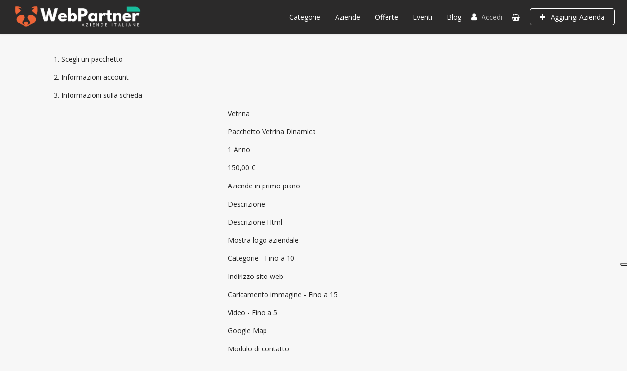

--- FILE ---
content_type: text/html; charset=utf-8
request_url: https://webpartner.it/offerte?view=packages
body_size: 6571
content:

<!doctype html>
<html lang="it-it" dir="ltr">
    <head>
        <meta charset="utf-8">
        <meta name="viewport" content="width=device-width, initial-scale=1, shrink-to-fit=no">
        <link rel="canonical" href="https://webpartner.it/offerte?view=packages">
        <base href="https://webpartner.it/offerte" />
	<meta http-equiv="content-type" content="text/html; charset=utf-8" />
	<meta name="generator" content="Joomla! - Open Source Content Management" />
	<title>Pacchetti | Web Partner</title>
	<link href="/images/favicon.ico" rel="shortcut icon" type="image/vnd.microsoft.icon" />
	<link href="https://webpartner.it/components/com_jbusinessdirectory/assets/css/jbd-style.css" rel="stylesheet" type="text/css" />
	<link href="https://webpartner.it/components/com_jbusinessdirectory/assets/css/common.css" rel="stylesheet" type="text/css" />
	<link href="https://webpartner.it/components/com_jbusinessdirectory/assets/css/line-awesome.css" rel="stylesheet" type="text/css" />
	<link href="https://webpartner.it/components/com_jbusinessdirectory/assets/css/jbd-style_v3.css" rel="stylesheet" type="text/css" />
	<link href="https://webpartner.it/components/com_jbusinessdirectory/assets/libraries/modal/jquery.modal.css" rel="stylesheet" type="text/css" />
	<link href="//fonts.googleapis.com/css?family=Open+Sans:100,100i,300,300i,400,400i,500,500i,700,700i,900,900i&amp;display=swap&amp;subset=latin" rel="stylesheet" type="text/css" />
	<link href="//fonts.googleapis.com/css?family=Montserrat:100,100i,300,300i,400,400i,500,500i,700,700i,900,900i&amp;display=swap&amp;subset=latin" rel="stylesheet" type="text/css" />
	<link href="/templates/j-network/css/bootstrap.min.css" rel="stylesheet" type="text/css" />
	<link href="/templates/j-network/css/font-awesome.min.css" rel="stylesheet" type="text/css" />
	<link href="/templates/j-network/css/template.css" rel="stylesheet" type="text/css" />
	<link href="/templates/j-network/css/presets/default.css" rel="stylesheet" type="text/css" />
	<link href="/modules/mod_jbusiness_user/assets/css/style.css" rel="stylesheet" type="text/css" />
	<style type="text/css">
body{font-family: 'Open Sans', sans-serif;font-size: 14px;}
h1{font-family: 'Montserrat', sans-serif;}
h2{font-family: 'Montserrat', sans-serif;}
h3{font-family: 'Montserrat', sans-serif;}
h4{font-family: 'Montserrat', sans-serif;}
.logo-image {height:68px;}.logo-image-phone {height:68px;}.logo-image {height:68px;}.logo-image-phone {height:68px;}
	</style>
	<script type="application/json" class="joomla-script-options new">{"csrf.token":"d0640b438dc88f71f23dccbf0d75e0e5","system.paths":{"root":"","base":""},"system.keepalive":{"interval":3540000,"uri":"\/component\/ajax\/?format=json"}}</script>
	<script src="/media/jui/js/jquery.min.js?fcaf5dbf0db4086babf73e472bc3d812" type="text/javascript"></script>
	<script src="/media/jui/js/jquery-noconflict.js?fcaf5dbf0db4086babf73e472bc3d812" type="text/javascript"></script>
	<script src="/media/jui/js/jquery-migrate.min.js?fcaf5dbf0db4086babf73e472bc3d812" type="text/javascript"></script>
	<script src="https://webpartner.it/components/com_jbusinessdirectory/assets/js/jbd-app.js" type="text/javascript"></script>
	<script src="https://webpartner.it/components/com_jbusinessdirectory/assets/libraries/modal/jquery.modal.js" type="text/javascript"></script>
	<script src="/templates/j-network/js/popper.min.js" type="text/javascript"></script>
	<script src="/templates/j-network/js/bootstrap.min.js" type="text/javascript"></script>
	<script src="/templates/j-network/js/main.js" type="text/javascript"></script>
	<script src="/media/system/js/core.js?fcaf5dbf0db4086babf73e472bc3d812" type="text/javascript"></script>
	<!--[if lt IE 9]><script src="/media/system/js/polyfill.event.js?fcaf5dbf0db4086babf73e472bc3d812" type="text/javascript"></script><![endif]-->
	<script src="/media/system/js/keepalive.js?fcaf5dbf0db4086babf73e472bc3d812" type="text/javascript"></script>
	<script type="text/javascript">

		jQuery(document).ready(function () {
	        jbdUtils.setProperties({"baseUrl":"\/offerte","imageRepo":"https:\/\/webpartner.it\/components\/com_jbusinessdirectory","imageBaseUrl":"https:\/\/webpartner.it\/media\/com_jbusinessdirectory\/pictures","maxFilenameLength":120,"siteRoot":"https:\/\/webpartner.it\/","componentName":"com_jbusinessdirectory","timeFormat":"H:i","dateFormat":"d-m-Y","mapType":"1","mapMarker":"","mapDefaultZoom":15,"enable_attribute_category":"0","enable_packages":"1","isMultilingual":false,"validateRichTextEditors":false,"logo_width":"800","logo_height":"800","cover_width":"1000","cover_height":"400","gallery_width":"1000","gallery_height":"600","enable_crop":true,"enable_resolution_check":false,"limit_cities_regions":false,"enable_map_gdpr":false,"maxAttachments":"5","marker_size":"","month_names":"Gennaio,Febbraio,Marzo,Aprile,Maggio,Giugno,Luglio,Agosto,Settembre,Ottobre,Novembre,Dicembre","month_names_short":"Gen, Feb, Mar, Apr, Mag, Giu, Lug, Ago, Set, Ott, Nov, Dic","langTab":"it_IT","defaultLang":"it-IT","isProfile":1});
			jbdUtils .renderRadioButtons();
		});
	template="j-network";jQuery(function($){ initTooltips(); $("body").on("subform-row-add", initTooltips); function initTooltips (event, container) { container = container || document;$(container).find(".hasTooltip").tooltip({"html": true,"container": "body"});} });
	</script>
	<!-- Joomla Facebook Integration Begin -->
<script type='text/javascript'>
!function(f,b,e,v,n,t,s){if(f.fbq)return;n=f.fbq=function(){n.callMethod?
n.callMethod.apply(n,arguments):n.queue.push(arguments)};if(!f._fbq)f._fbq=n;
n.push=n;n.loaded=!0;n.version='2.0';n.queue=[];t=b.createElement(e);t.async=!0;
t.src=v;s=b.getElementsByTagName(e)[0];s.parentNode.insertBefore(t,s)}(window,
document,'script','https://connect.facebook.net/en_US/fbevents.js');
fbq('init', '561431495208010', {}, {agent: 'pljoomla'});
fbq('track', 'PageView');
</script>
<noscript>
<img height="1" width="1" style="display:none" alt="fbpx"
src="https://www.facebook.com/tr?id=561431495208010&ev=PageView&noscript=1"/>
</noscript>
<!-- DO NOT MODIFY -->
<!-- Joomla Facebook Integration end -->
<!-- Google Tag Manager -->
<script>(function(w,d,s,l,i){w[l]=w[l]||[];w[l].push({'gtm.start':
new Date().getTime(),event:'gtm.js'});var f=d.getElementsByTagName(s)[0],
j=d.createElement(s),dl=l!='dataLayer'?'&l='+l:'';j.async=true;j.src=
'https://www.googletagmanager.com/gtm.js?id='+i+dl;f.parentNode.insertBefore(j,f);
})(window,document,'script','dataLayer','GTM-N526PH6');</script>
<!-- End Google Tag Manager -->
    </head>
    <body class="site helix-ultimate com-jbusinessdirectory view-packages layout-default task-none itemid-231 it-it ltr sticky-header layout-fluid offcanvas-init offcanvs-position-left">
    
    <div class="body-wrapper">
        <div class="body-innerwrapper">
            <div class="header-wrapper"><header id="sp-header" class="jn-header"><div class=""><div class=""><div class="row"><div id="sp-logo" class="col-12 col-lg-3"><div class="sp-column"><a id="offcanvas-toggler" aria-label="Navigation" class="offcanvas-toggler-left d-block d-lg-none" href="#"><span class="fa fa-bars" aria-hidden="true" title="Navigation"></span></a><div class="logo"><a href="/"><img class="logo-image" src="/images/logo-bianco-wp1.png" alt="Web Partner"></a></div></div></div><div id="sp-menu" class="d-none d-lg-block col-lg-9"><div class="sp-column"><nav class="sp-megamenu-wrapper" role="navigation"><div class="jn-user-menu"><div class="sp-module "><div class="sp-module-content">
<div class="jbd-mod-user">
	    <div class="user-area signin-area">
		<i class="fa fa-user"></i>
        <a href="#jbd-user-login" rel="modal:open">Accedi</a>
            </div>
	   
          <div class="jbd-view-cart">
       	   <a href="/offerte?view=cart" title="View your shopping cart">
    	   	   <i class="fa fa-shopping-basket">
    	   	       	   	   </i>
       	   </a>
       </div>		
   							
   
          <div class="jbd-button-container">
          <a href="/offerte?view=packages" class="button-create">
          	<i class="fa fa-plus"></i> Aggiungi Azienda          </a>
       </div>
   		
    <div id="jbd-user-login" class="jbd-container modal" style="display:none"> 
    	<form action="/offerte" method="post" id="login-form" class="form-inline">
        	<div class="jmodal-sm">
        		<div class="jmodal-header">
        			<p class="jmodal-header-title">Accedi</p>
        			<a href="#close-modal" rel="modal:close" class="close-btn"><i class="la la-close "></i></a>
        		</div>
        		<div class="jmodal-body">
            		            		
            		<div class="row">
    					<div class="col-12">
    						<div class="jinput-outline jinput-hover">
                				<input class="validate[required]" id="jinput-username" name="username" type="text"  required="" > 
                				<label for="jinput-username">Username</label>
                    		</div>
    					</div>
    				</div>	
            		<div class="row">
    					<div class="col-md-12">
    						<div class="jinput-outline jinput-hover">
                				<input class="validate[required]" type="password" name="password" id="modlgn-passwd" required="">
                				<label for="modlgn-passwd">Password</label> 
                    		</div>
    					</div>
    				</div>	
            			
            		
                    <div class="row">
                        <div class="col-12">
                            <div class="jbd-checkbox justify-content-end">
                            </div>
                        </div>
                    </div>

            		<div class="row">
    					<div class="col-md-6">
                    		                				<div class="jbd-checkbox justify-content-end">
                					<label for="modlgn-remember">Ricordami</label>
                                    <input type="checkbox" name="remember" id="modlgn-remember" value="1" value="yes" /> 
                                </div>
                   			    					</div>
    					<div class="col-md-6 d-flex align-items-center justify-content-end">
    						<a href="/component/users/?view=reset&amp;Itemid=101">
            						Hai dimenticato la tua password?</a>
    					</div>               			
               		</div>
               		
               		<div class="row">
               			<div class="col-md-12 text-center my-3">
    						<button type="submit" tabindex="0" name="Submit" class="btn btn-primary login-button">Accedi</button>
    					</div>
    				</div>
    				
    				                    
                                        
                                        <div class="row">
               			<div class="col-md-12 text-center">
               				<div class="social-network-wrapper">
               					<span>Per un accesso rapido cennettiti con i Social Network</span>
               					<div class="social-login-button">
                       				<div class="row"> 
                       					<div class="col-md-6">
                       						<div class="buttons button-2 jbd-google-signin"><i class="la la-google"></i>
                                                <a class="social-btn" href="/offerte?task=userprofile.oauthCallback&amp;type=google&amp;redirect=https://webpartner.it/offerte?view=packages">
                                                    Accedi con Google                                                </a>
                                            </div>
                                        </div>
                       					<div class="col-md-6">
                       						<div class="buttons button-2 jbd-facebook-signin"><i class="la la-facebook"></i>
                                                <a class="social-btn" href="/offerte?task=userprofile.oauthCallback&amp;type=facebook&amp;redirect=https://webpartner.it/offerte?view=packages">
	                                                Accedi con Facebook                                                </a>
                                            </div>
                       					</div>
                       				</div>
                   				</div>
                   			</div>
               			</div>
               		</div>
               		               		
               		               		
        			<input type="hidden" name="option" value="com_users" />
        			<input type="hidden" name="task" value="user.login" />
        			<input type="hidden" name="return" value="aHR0cHM6Ly93ZWJwYXJ0bmVyLml0L29mZmVydGU/dmlldz1wYWNrYWdlcw==" />
        			<input type="hidden" name="d0640b438dc88f71f23dccbf0d75e0e5" value="1" />        		</div>
        	</div>	
    	</form>
    </div>
	
	<div id="jbd-user-registration" class="jbd-container modal" style="display:none">
		<form id="member-registration" action="/component/users/?task=registration.register&amp;Itemid=101" method="post" class="form-validate form-horizontal well" enctype="multipart/form-data"> 
    		<div class="jmodal-sm">
        		<div class="jmodal-header">
        			<p class="jmodal-header-title">Registrazione</p>
        			<a href="#close-modal" rel="modal:close" class="close-btn"><i class="la la-close "></i></a>
        		</div>
        		<div class="jmodal-body">
					<div class="row">
    					<div class="col-12">
    						<div class="jinput-outline jinput-hover">
                				<input class="validate[required]" id="jform_name" name="jform[name]" type="text"  required="" > 
                				<label for="jform_name">Nome</label>
                    		</div>
    					</div>
    				</div>	
					<div class="row">
    					<div class="col-12">
    						<div class="jinput-outline jinput-hover">
                				<input class="validate[required]" id="jform_username" name="jform[username]" type="text"  required="" > 
                				<label for="jform_username">Username</label>
                    		</div>
    					</div>
    				</div>
    				
    				<div class="row">
    					<div class="col-6">
    						<div class="jinput-outline jinput-hover">
                				<input class="validate[required]" id="jform_password1" name="jform[password1]" type="password" required="" > 
                				<label for="jform_password1">Password</label>
                    		</div>
    					</div>
    					<div class="col-6">
    						<div class="jinput-outline jinput-hover">
                				<input class="validate[required]" id="jform_password2" name="jform[password2]" type="password" required="" > 
                				<label for="jform_password2">Conferma password</label>
                    		</div>
    					</div>
    				</div>
    				
    				<div class="row">
    					<div class="col-6">
    						<div class="jinput-outline jinput-hover">
                				<input class="validate[required]" id="jform_email1" name="jform[email1]" type="text" required="" > 
                				<label for="jform_email1">Email</label>
                    		</div>
    					</div>
    					<div class="col-6">
    						<div class="jinput-outline jinput-hover">
                				<input class="validate[required]" id="jform_email2" name="jform[email2]" type="text" required="" > 
                				<label for="jform_email2">Conferma email</label>
                    		</div>
    					</div>
    				</div>

                    <div class="row">
                        <div class="col-12">
                            <div class="jbd-checkbox justify-content-end">
                                <label for="terms-conditions_2">Accetto i termini e le condizioni. (<a href="javascript:void(0)" id="terms-conditions-link_2">Vedi</a>)</label>
                                <input type="checkbox" required="" name="terms-conditions_2" id="terms-conditions_2" value="1" class="validate[required]">
                            </div>
                        </div>
                    </div>

                    <div id="term_conditions_text_2" style="display: none;">
                        <p>termini e condizioni commerciali</p>                    </div>
    	
    				<div class="row">
    					<div class="col-12 text-center my-3">
    						<button type="submit" class="btn btn-primary validate">
            					Registrati            				</button>
            			</div>
            		</div>
            	
            		<div class="jbd-user-has-account">
    					Sei già registrato? <a href="#jbd-user-login" rel="modal:open">Accedi</a>
    				</div>
    				
    				<input type="hidden" name="option" value="com_users" />
    				<input type="hidden" name="task" value="registration.register" />
    			</div>
				<input type="hidden" name="d0640b438dc88f71f23dccbf0d75e0e5" value="1" />	
			</div>
		</form>
	</div>

</div>

<script>
    jQuery(document).ready(function () {
        jQuery("#terms-conditions-link").click(function () {
            jQuery("#term_conditions_text").toggle();
        });

        jQuery("#terms-conditions-link_2").click(function () {
            jQuery("#term_conditions_text_2").toggle();
        });
    });
</script></div></div></div><ul class="sp-megamenu-parent menu-animation-fade-up d-none d-lg-block"><li class="sp-menu-item"><a  href="/categorie" >Categorie</a></li><li class="sp-menu-item"><a  href="/aziende" >Aziende</a></li><li class="sp-menu-item current-item active"><a  href="/offerte" >Offerte</a></li><li class="sp-menu-item"><a  href="/eventi" >Eventi</a></li><li class="sp-menu-item"><a  href="/blog" >Blog</a></li></ul></nav></div></div></div></div></div></header></div>            <section id="sp-feature"><div class="row"><div id="sp-title" class="col-lg-12 "><div class="sp-column "></div></div></div></section><section id="sp-main-body"><div class="container"><div class="container-inner"><div class="row"><main id="sp-component" class="col-lg-12 " role="main"><div class="sp-column "><div id="system-message-container">
	</div>


    <div id="plans-container" class="jbd-container">
    	        	<div id="process-container" class="process-container">
        		<ol class="process-steps">
        			<li class="is-active inbox" data-step="1">
        				<p>Scegli un pacchetto</p>
        			</li>
        			<li class="user" data-step="2">
        				<p>Informazioni account</p>
        			</li>
        			<li class="progress__last file-text" data-step="3">
        				<p>Informazioni sulla scheda</p>
        			</li>
        		</ol>
        		<div class="clear"></div>
        	</div>
    	    
            
    	<form action="/offerte?task=businessuser.checkUser" method="post" name="package-form" id="package-form" >
        	<div class="jpackage-container row justify-content-md-center">
        		        			
        			        			<div class="col-lg-4">
        				

<div id="jpackage-2" class="jpackage jpackage-highlight" style="">
	<div class="jpackage-wrap">
    	<div class="jpackage-title">
    		<p>Vetrina </p>
    	</div>
    	<div class="jpackage-desc">
    		<p>Pacchetto Vetrina Dinamica</p>
    	</div>
    	<div class="jpackage-price">
    		<p class="jpackage-price-period">
    			    		 		1 Anno    		 		
    	 	</p>
    		<p class="jpackage-price-text">150,00 €</p>
    	</div>
    	<div class="jpackage-features">
    		        			<p class="jpackage-feature contained-feature">
        				Aziende in primo piano         			</p>
        	        			<p class="jpackage-feature contained-feature">
        				Descrizione         			</p>
        	        			<p class="jpackage-feature contained-feature">
        				Descrizione Html         			</p>
        	        			<p class="jpackage-feature contained-feature">
        				Mostra logo aziendale         			</p>
        	        			<p class="jpackage-feature contained-feature">
        				Categorie - Fino a 10        			</p>
        	        			<p class="jpackage-feature contained-feature">
        				Indirizzo sito web         			</p>
        	        			<p class="jpackage-feature contained-feature">
        				Caricamento immagine - Fino a 15        			</p>
        	        			<p class="jpackage-feature contained-feature">
        				Video - Fino a 5        			</p>
        	        			<p class="jpackage-feature contained-feature">
        				Google Map         			</p>
        	        			<p class="jpackage-feature contained-feature">
        				Modulo di contatto         			</p>
        	        			<p class="jpackage-feature contained-feature">
        				Offerte commerciali - Fino a 20        			</p>
        	        			<p class="jpackage-feature contained-feature">
        				Eventi ospitati - Fino a 20        			</p>
        	        			<p class="jpackage-feature contained-feature">
        				Social network         			</p>
        	        			<p class="jpackage-feature contained-feature">
        				telefono         			</p>
        	        			<p class="jpackage-feature contained-feature">
        				Scheda personalizzata         			</p>
        	        			<p class="jpackage-feature contained-feature">
        				Allegati - Fino a 5        			</p>
        	        			<p class="jpackage-feature contained-feature">
        				Orario di apertura         			</p>
        	        			<p class="jpackage-feature contained-feature">
        				Società collegate         			</p>
        	        			<p class="jpackage-feature contained-feature">
        				Segui il link         			</p>
        	        			<p class="jpackage-feature contained-feature">
        				Testimonianze         			</p>
        	        			<p class="jpackage-feature contained-feature">
        				Elenco servizi         			</p>
        	        			<p class="jpackage-feature contained-feature">
        				Offerte in evidenza         			</p>
        	        			<p class="jpackage-feature contained-feature">
        				Prodotti         			</p>
        	        			<p class="jpackage-feature contained-feature">
        				Richiedi preventivo         			</p>
        	        			<p class="jpackage-feature contained-feature">
        				Vendi offerte e prodotti         			</p>
        	        			<p class="jpackage-feature contained-feature">
        				Annunci         			</p>
        	        	
        	                    <p class="jpackage-feature contained-feature">
                        iFrame                    </p>
                        	
        	        		
        	        		
        	        		
        	        		
        	        		
        	        		
        	        		
        	        		
        	        		
        	        		
        	        		
        	        		
        	        		
        	        		
        	        		
        	        		
        	        		
        	        		
        	        		
        	        		
        	        		
        	        		
        	        		
        	        		
        	        		
        	        		
        	        		
        	        		
        	    	
    	</div>
    	<div class="jpackage-footer">
    		<a href="javascript:selectPackage(2)" class="jpackage-footer-btn">
    	    	Seleziona pacchetto    		</a>
    	</div>
    </div>
</div>

        			</div>
        			
        			        		    		</div>
    		<input type="hidden" name="option" value="com_jbusinessdirectory" /> 
    		<input type="hidden" name="filter_package" id="filter_package" value="" />
    		<input type="hidden" name="claim_listing_id" value="" />
    		<input type="hidden" name="task" value="businessuser.checkUser" /> 
    	</form>
    </div>
<script>

jQuery(document).ready(function(){
	//jQuery('div.featured-product-col').removeClass("highlight");
	jQuery('div.higlight-enable').mouseenter(function() {
		jQuery(this).addClass("highlight");
	}).mouseleave(function() {
		jQuery(this).removeClass("highlight");
	});

	calibrateElements();
	jQuery(window).resize(function(){
		calibrateElements();
	});

});

function calibrateElements(){

	var height=0;
	jQuery(".jpackage-desc").each(function(){
		if(height<jQuery(this).height()){
			height = jQuery(this).height();
		}
	});

	jQuery(".jpackage-desc").each(function(){
		jQuery(this).height(height);
	});

	var height=0;
	jQuery(".jpackage-title").each(function(){
		if(height<jQuery(this).height()){
			height = jQuery(this).height();
		}
	});

	jQuery(".jpackage-title").each(function(){
		jQuery(this).height(height);
	});
};	

function selectPackage(packageId){
		jQuery("#filter_package").val(packageId);
		jQuery("#package-form").submit();
}

</script></div></main></div></div></div></section><section id="sp-bottom"><div class="container"><div class="container-inner"><div class="row"><div id="sp-bottom1" class="col-sm-col-sm-6 col-lg-3 "><div class="sp-column "><div class="sp-module "><h3 class="sp-module-title">Web Partner</h3><div class="sp-module-content">

<div class="custom"  >
	<p>Scopri le migliori aziende italiane. Naviga tra Negozi, Ristoranti, Hotel, Palestre, eCommerce.</p>
<p>Sei titolare di un'attività? Iscriviti gratuitamente e <a href="/component/jbusinessdirectory/managecompany?Itemid=101">inseriscila nel nostro portale</a> per iniziare a promuovere i tuoi prodotti, eventi e servizi.</p></div>
</div></div></div></div><div id="sp-bottom2" class="col-sm-col-sm-6 col-lg-3 "><div class="sp-column "><div class="sp-module "><h3 class="sp-module-title">Blog</h3><div class="sp-module-content"><ul class="latestnews">
	<li>
		<a href="/blog/find-the-best-attractions">
			The best attractions			<span>01 Aprile 2020</span>
		</a>
	</li>
</ul>
</div></div></div></div><div id="sp-bottom3" class="col-lg-3 "><div class="sp-column "></div></div><div id="sp-bottom4" class="col-lg-3 "><div class="sp-column "><div class="sp-module "><div class="sp-module-content">

<div class="custom"  >
	<p><img src="/images/logo-quadrato-w.png" alt="" /></p></div>
</div></div></div></div></div></div></div></section><footer id="sp-footer"><div class="container"><div class="container-inner"><div class="row"><div id="sp-footer1" class="col-lg-12 "><div class="sp-column "><span class="sp-copyright">© 2026 FluidaMente srl - Via Mar della Cina 310 - 00144 - Roma (Italia) P. IVA: 13537461009 | Nr. iscr. Reg. Imp. di Roma REA RM-1454785 | <a href="https://www.iubenda.com/privacy-policy/40909274" class="iubenda-nostyle no-brand iubenda-embed" title="Privacy Policy ">Privacy Policy</a> - <a href="https://www.iubenda.com/privacy-policy/40909274/cookie-policy" class="iubenda-nostyle no-brand iubenda-embed" title="Cookie Policy ">Cookie Policy</a><br>
Web Partner è un prodotto sviluppato da <a href="https://www.fluidamente.it" title="FluidaMente">FluidaMente</a></span></div></div></div></div></div></footer>        </div>
    </div>

    <!-- Off Canvas Menu -->
    <div class="offcanvas-overlay"></div>
    <div class="offcanvas-menu">
        <a href="#" class="close-offcanvas"><span class="fa fa-remove"></span></a>
        <div class="offcanvas-inner">
                            <div class="sp-module "><div class="sp-module-content"><ul class="menu">
<li class="item-227"><a href="/categorie" >Categorie</a></li><li class="item-206"><a href="/aziende" >Aziende</a></li><li class="item-231 current active"><a href="/offerte" >Offerte</a></li><li class="item-234"><a href="/eventi" >Eventi</a></li><li class="item-115"><a href="/blog" >Blog</a></li></ul>
</div></div>
                    </div>
    </div>

    <!-- Google Tag Manager (noscript) -->
<noscript><iframe src="https://www.googletagmanager.com/ns.html?id=GTM-N526PH6"
height="0" width="0" style="display:none;visibility:hidden"></iframe></noscript>
<!-- End Google Tag Manager (noscript) -->

<script type="text/javascript">(function (w,d) {var loader = function () {var s = d.createElement("script"), tag = d.getElementsByTagName("script")[0]; s.src="https://cdn.iubenda.com/iubenda.js"; tag.parentNode.insertBefore(s,tag);}; if(w.addEventListener){w.addEventListener("load", loader, false);}else if(w.attachEvent){w.attachEvent("onload", loader);}else{w.onload = loader;}})(window, document);</script>

    
    
    <!-- Go to top -->
            <a href="#" class="sp-scroll-up" aria-label="Scroll Up"><span class="fa fa-chevron-up" aria-hidden="true"></span></a>
            </body>
</html>

--- FILE ---
content_type: application/javascript; charset=utf-8
request_url: https://cs.iubenda.com/cookie-solution/confs/js/40909274.js
body_size: -208
content:
_iub.csRC = { consApiKey: '1Elp4rT0idVIlvWUaZeNkqhSFmGufLGK', consentDatabasePublicKey: 'Nk6jYa0tfszRzyf743yeTkWZID8IF0h7', showBranding: false, publicId: '9b961cff-6db6-11ee-8bfc-5ad8d8c564c0', floatingGroup: false };
_iub.csEnabled = true;
_iub.csPurposes = [4,3,1];
_iub.cpUpd = 1653302130;
_iub.csT = 0.3;
_iub.googleConsentModeV2 = true;
_iub.totalNumberOfProviders = 10;
